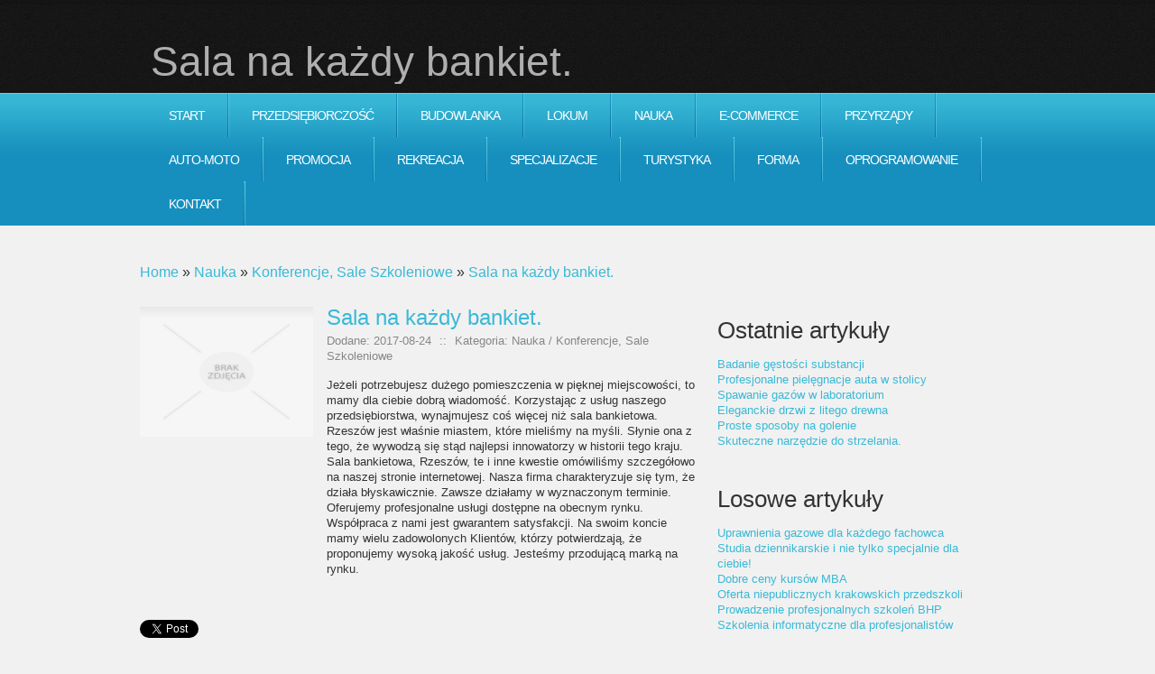

--- FILE ---
content_type: text/html; charset=utf8
request_url: http://www.piegowata-ewa.pl/nauka/konferencje-sale-szkoleniowe/sala-na-kazdy-bankiet-
body_size: 31738
content:
<head>
    <meta name="description" content="">
</head>
<!DOCTYPE html>
<html lang="en">
<head>
    <base href="http://www.piegowata-ewa.pl">
    <meta name="google-site-verification" content="">
    <title>Sala na każdy bankiet. - piegowata ewa</title>
    <meta charset="utf-8">
    <meta http-equiv="X-UA-Compatible" content="IE=edge">
	<meta name="viewport" content="width=device-width, initial-scale=1, maximum-scale=1">
    <link rel="stylesheet" href="css/bootstrap.min.css">
    <link rel="stylesheet" href="css/reset.css" type="text/css" media="screen">
    <link rel="stylesheet" href="css/style.css" type="text/css" media="screen"> 
	<link rel="stylesheet" href="css/zerogrid.css" type="text/css" media="screen">
	<link rel="stylesheet" href="css/responsive.css" type="text/css" media="screen"> 
    <link rel="stylesheet" href="css/custom.css">
	<script src="js/css3-mediaqueries.js"></script>
    <script src="js/jquery-1.6.3.min.js" type="text/javascript"></script>
    <script src="js/cufon-yui.js" type="text/javascript"></script>
    <script src="js/cufon-replace.js" type="text/javascript"></script>
    <script src="js/NewsGoth_400.font.js" type="text/javascript"></script>
	<script src="js/NewsGoth_700.font.js" type="text/javascript"></script>
    <script src="js/NewsGoth_Lt_BT_italic_400.font.js" type="text/javascript"></script>
    <script src="js/Vegur_400.font.js" type="text/javascript"></script> 
    <script src="js/FF-cash.js" type="text/javascript"></script>
    <script src="js/jquery.featureCarousel.js" type="text/javascript"></script>     
    <script type="text/javascript">
      $(document).ready(function() {
        $("#carousel").featureCarousel({
			autoPlay:7000,
			trackerIndividual:false,
			trackerSummation:false,
			topPadding:50,
			smallFeatureWidth:.9,
			smallFeatureHeight:.9,
			sidePadding:0,
			smallFeatureOffset:0
		});
      });
    </script>
    <script type="text/javascript" src="js/custom.js"></script>
	<!--[if lt IE 7]>
    <div style=' clear: both; text-align:center; position: relative;'>
        <a href="http://windows.microsoft.com/en-US/internet-explorer/products/ie/home?ocid=ie6_countdown_bannercode">
        	<img src="http://storage.ie6countdown.com/assets/100/images/banners/warning_bar_0000_us.jpg" border="0" height="42" width="820" alt="You are using an outdated browser. For a faster, safer browsing experience, upgrade for free today." />
        </a>
    </div>
	<![endif]-->
    <!--[if lt IE 9]>
   		<script type="text/javascript" src="js/html5.js"></script>
        <link rel="stylesheet" href="css/ie.css" type="text/css" media="screen">
	<![endif]-->
</head>
<body id="page1">
	<div class="extra">
    	<!--==============================header=================================-->
        <header>
        	<div class="row-top">
            	<div class="main">
                	<div class="wrapper">
                    	<h1 class="logo">Sala na każdy bankiet.</h1>

                        <button type="button" class="navbar-toggle" data-toggle="collapse" data-target="#bs-example-navbar-collapse-1">
                            <span class="sr-only">Rozwiń nawigację</span>
                            <span class="icon-bar"></span>
                            <span class="icon-bar"></span>
                            <span class="icon-bar"></span>
                        </button> 
                        <div class="clr"></div>
                    </div>
                </div>
            </div>
            <div class="menu-row">
            	<div class="menu-bg">
                    <div class="main">
                        <nav class="indent-left">
                            <ul class="menu">
                                <li class="first"><a href="/"><span>Start</span></a></li><li class="dropdown item1"><a href="/przedsiebiorczosc" title="Przedsiębiorczość"><span>Przedsiębiorczość</span></a><ul><li><a href="/przedsiebiorczosc/biura-rachunkowe" title="Biura Rachunkowe"><span>Biura Rachunkowe</span></a></li><li><a href="/przedsiebiorczosc/doradztwo" title="Doradztwo"><span>Doradztwo</span></a></li><li><a href="/przedsiebiorczosc/drukarnie" title="Drukarnie"><span>Drukarnie</span></a></li><li><a href="/przedsiebiorczosc/handel" title="Handel"><span>Handel</span></a></li><li><a href="/przedsiebiorczosc/hurtownie" title="Hurtownie"><span>Hurtownie</span></a></li><li><a href="/przedsiebiorczosc/kredyty-leasing" title="Kredyty, Leasing"><span>Kredyty, Leasing</span></a></li><li><a href="/przedsiebiorczosc/oferty-pracy" title="Oferty Pracy"><span>Oferty Pracy</span></a></li><li><a href="/przedsiebiorczosc/ubezpieczenia" title="Ubezpieczenia"><span>Ubezpieczenia</span></a></li><li><a href="/przedsiebiorczosc/ekologia" title="Ekologia"><span>Ekologia</span></a></li><li><a href="/przedsiebiorczosc/banki-przelewy-waluty-kantory" title="Banki, Przelewy, Waluty, Kantory"><span>Banki, Przelewy, Waluty, Kantory</span></a></li></ul></li><li class="dropdown item2"><a href="/budowlanka" title="Budowlanka"><span>Budowlanka</span></a><ul><li><a href="/budowlanka/projektowanie" title="Projektowanie"><span>Projektowanie</span></a></li><li><a href="/budowlanka/remonty-elektryk-hydraulik" title="Remonty, Elektryk, Hydraulik"><span>Remonty, Elektryk, Hydraulik</span></a></li><li><a href="/budowlanka/materialy-budowlane" title="Materiały Budowlane"><span>Materiały Budowlane</span></a></li></ul></li><li class="dropdown item3"><a href="/lokum" title="Lokum"><span>Lokum</span></a><ul><li><a href="/lokum/drzwi-i-okna" title="Drzwi i Okna"><span>Drzwi i Okna</span></a></li><li><a href="/lokum/klimatyzacja-i-wentylacja" title="Klimatyzacja i Wentylacja"><span>Klimatyzacja i Wentylacja</span></a></li><li><a href="/lokum/nieruchomosci-dzialki" title="Nieruchomości, Działki"><span>Nieruchomości, Działki</span></a></li><li><a href="/lokum/domy-mieszkania" title="Domy, Mieszkania"><span>Domy, Mieszkania</span></a></li></ul></li><li class="dropdown item4"><a href="/nauka" title="Nauka"><span>Nauka</span></a><ul><li><a href="/nauka/placowki-edukacyjne" title="Placówki Edukacyjne"><span>Placówki Edukacyjne</span></a></li><li><a href="/nauka/kursy-jezykowe" title="Kursy Językowe"><span>Kursy Językowe</span></a></li><li><a href="/nauka/konferencje-sale-szkoleniowe" title="Konferencje, Sale Szkoleniowe"><span>Konferencje, Sale Szkoleniowe</span></a></li><li><a href="/nauka/kursy-i-szkolenia" title="Kursy i Szkolenia"><span>Kursy i Szkolenia</span></a></li><li><a href="/nauka/tlumaczenia" title="Tłumaczenia"><span>Tłumaczenia</span></a></li></ul></li><li class="dropdown item5"><a href="/e-commerce" title="E-Commerce"><span>E-Commerce</span></a><ul><li><a href="/e-commerce/bizuteria" title="Biżuteria"><span>Biżuteria</span></a></li><li><a href="/e-commerce/dla-dzieci" title="Dla Dzieci"><span>Dla Dzieci</span></a></li><li><a href="/e-commerce/meble" title="Meble"><span>Meble</span></a></li><li><a href="/e-commerce/wyposazenie-wnetrz" title="Wyposażenie Wnętrz"><span>Wyposażenie Wnętrz</span></a></li><li><a href="/e-commerce/wyposazenie-lazienki" title="Wyposażenie Łazienki"><span>Wyposażenie Łazienki</span></a></li><li><a href="/e-commerce/odziez" title="Odzież"><span>Odzież</span></a></li><li><a href="/e-commerce/sport" title="Sport"><span>Sport</span></a></li><li><a href="/e-commerce/elektronika-rtv-agd" title="Elektronika, RTV, AGD"><span>Elektronika, RTV, AGD</span></a></li><li><a href="/e-commerce/art-dla-zwierzat" title="Art. Dla Zwierząt"><span>Art. Dla Zwierząt</span></a></li><li><a href="/e-commerce/ogrod-rosliny" title="Ogród, Rośliny"><span>Ogród, Rośliny</span></a></li><li><a href="/e-commerce/chemia" title="Chemia"><span>Chemia</span></a></li><li><a href="/e-commerce/art-spozywcze" title="Art. Spożywcze"><span>Art. Spożywcze</span></a></li><li><a href="/e-commerce/materialy-eksploatacyjne" title="Materiały Eksploatacyjne"><span>Materiały Eksploatacyjne</span></a></li><li><a href="/e-commerce/inne-sklepy" title="Inne Sklepy"><span>Inne Sklepy</span></a></li></ul></li><li class="dropdown item6"><a href="/przyrzady" title="Przyrządy"><span>Przyrządy</span></a><ul><li><a href="/przyrzady/maszyny" title="Maszyny"><span>Maszyny</span></a></li><li><a href="/przyrzady/narzedzia" title="Narzędzia"><span>Narzędzia</span></a></li><li><a href="/przyrzady/przemysl-metalowy" title="Przemysł Metalowy"><span>Przemysł Metalowy</span></a></li></ul></li><li class="dropdown item7"><a href="/auto-moto" title="Auto-Moto"><span>Auto-Moto</span></a><ul><li><a href="/auto-moto/transport" title="Transport"><span>Transport</span></a></li><li><a href="/auto-moto/czesci-samochodowe" title="Części Samochodowe"><span>Części Samochodowe</span></a></li><li><a href="/auto-moto/wynajem" title="Wynajem"><span>Wynajem</span></a></li><li><a href="/auto-moto/uslugi-motoryzacyjne" title="Usługi Motoryzacyjne"><span>Usługi Motoryzacyjne</span></a></li><li><a href="/auto-moto/salony-komisy" title="Salony, Komisy"><span>Salony, Komisy</span></a></li></ul></li><li class="dropdown item8"><a href="/promocja" title="Promocja"><span>Promocja</span></a><ul><li><a href="/promocja/agencje-reklamowe" title="Agencje Reklamowe"><span>Agencje Reklamowe</span></a></li><li><a href="/promocja/materialy-reklamowe" title="Materiały Reklamowe"><span>Materiały Reklamowe</span></a></li><li><a href="/promocja/inne-agencje" title="Inne Agencje"><span>Inne Agencje</span></a></li></ul></li><li class="dropdown item9"><a href="/rekreacja" title="Rekreacja"><span>Rekreacja</span></a><ul><li><a href="/rekreacja/imprezy-integracyjne" title="Imprezy Integracyjne"><span>Imprezy Integracyjne</span></a></li><li><a href="/rekreacja/zajecia-sportowe-i-rekreacyjne" title="Zajęcia Sportowe i Rekreacyjne"><span>Zajęcia Sportowe i Rekreacyjne</span></a></li></ul></li><li class="dropdown item10"><a href="/specjalizacje" title="Specjalizacje"><span>Specjalizacje</span></a><ul><li><a href="/specjalizacje/informatyczne" title="Informatyczne"><span>Informatyczne</span></a></li><li><a href="/specjalizacje/restauracje-catering" title="Restauracje, Catering"><span>Restauracje, Catering</span></a></li><li><a href="/specjalizacje/fotografia" title="Fotografia"><span>Fotografia</span></a></li><li><a href="/specjalizacje/adwokaci-porady-prawne" title="Adwokaci, Porady Prawne"><span>Adwokaci, Porady Prawne</span></a></li><li><a href="/specjalizacje/sprzatanie-porzadkowanie" title="Sprzątanie, Porządkowanie"><span>Sprzątanie, Porządkowanie</span></a></li><li><a href="/specjalizacje/serwis" title="Serwis"><span>Serwis</span></a></li><li><a href="/specjalizacje/opieka" title="Opieka"><span>Opieka</span></a></li><li><a href="/specjalizacje/inne-uslugi" title="Inne Usługi"><span>Inne Usługi</span></a></li><li><a href="/specjalizacje/kurier-przesylki" title="Kurier, Przesyłki"><span>Kurier, Przesyłki</span></a></li></ul></li><li class="dropdown item11"><a href="/turystyka" title="Turystyka"><span>Turystyka</span></a><ul><li><a href="/turystyka/hotele-i-noclegi" title="Hotele i Noclegi"><span>Hotele i Noclegi</span></a></li><li><a href="/turystyka/podroze" title="Podróże"><span>Podróże</span></a></li><li><a href="/turystyka/wypoczynek" title="Wypoczynek"><span>Wypoczynek</span></a></li></ul></li><li class="dropdown item12"><a href="/forma" title="Forma"><span>Forma</span></a><ul><li><a href="/forma/dietetyka-odchudzanie" title="Dietetyka, Odchudzanie"><span>Dietetyka, Odchudzanie</span></a></li><li><a href="/forma/kosmetyki" title="Kosmetyki"><span>Kosmetyki</span></a></li><li><a href="/forma/leczenie" title="Leczenie"><span>Leczenie</span></a></li><li><a href="/forma/salony-kosmetyczne" title="Salony Kosmetyczne"><span>Salony Kosmetyczne</span></a></li><li><a href="/forma/sprzet-medyczny" title="Sprzęt Medyczny"><span>Sprzęt Medyczny</span></a></li></ul></li><li class="dropdown item13"><a href="/oprogramowanie" title="Oprogramowanie"><span>Oprogramowanie</span></a><ul><li><a href="/oprogramowanie/oprogramowanie" title="Oprogramowanie"><span>Oprogramowanie</span></a></li></ul></li><li><a href="/kontakt"><span>Kontakt</span></a></li>
                            </ul>
                            <div class="clr"></div>
                        </nav>
                    </div>
                </div>
            </div>

        </header>
        
        <!--==============================content================================-->
        <section id="content"><div class="ic">More Website Templates @ TemplateMonster.com. December10, 2011!</div>
            <div class="main">
                <div class="zerogrid">
                    <div class="wrapper row">
                        <div class="col-full">
                            <div id="breadcrumb" class="intro"><a href="/">Home</a> &raquo; <a href="/nauka">Nauka</a> &raquo; <a href="/nauka/konferencje-sale-szkoleniowe">Konferencje, Sale Szkoleniowe</a> &raquo; <a href="/nauka/konferencje-sale-szkoleniowe/sala-na-kazdy-bankiet-">Sala na każdy bankiet.</a></div>
                        </div>                        
                        <article class="col-2-3">
							<div class="wrap-col">
                                <div class="wrapper p4">
                                    <div class="articleContent">
    <div class="col-1-3 image">
        <figure class="img-indent2"><img class="img-thubnail" src="img_www/none.jpg" alt="brak zdjęcia" /></figure>
        <div class="hr20"></div>
    </div>
    <div class="col-2-3 content">
        <div class="title">Sala na każdy bankiet.</div>
        <div class="info">
            <span>Dodane: 2017-08-24</span>
            <span>::</span>
            <span>Kategoria: Nauka / Konferencje, Sale Szkoleniowe</span>
        </div>
        <div class="text">
            <p>Jeżeli potrzebujesz dużego pomieszczenia w pięknej miejscowości, to mamy dla ciebie dobrą wiadomość. Korzystając z usług naszego  przedsiębiorstwa, wynajmujesz coś więcej niż sala bankietowa. Rzeszów jest właśnie miastem, które mieliśmy na myśli. Słynie ona z tego, że wywodzą się stąd najlepsi innowatorzy w historii tego kraju. Sala bankietowa, Rzeszów, te i inne kwestie omówiliśmy szczegółowo na naszej stronie internetowej. Nasza firma charakteryzuje się tym, że działa błyskawicznie. Zawsze działamy w wyznaczonym terminie. Oferujemy profesjonalne usługi dostępne na obecnym rynku. Współpraca z nami jest gwarantem satysfakcji. Na swoim koncie mamy wielu zadowolonych Klientów, którzy potwierdzają, że proponujemy wysoką jakość usług. Jesteśmy przodującą marką na rynku.</p>
        </div>
    </div>
    <div class="clr"></div>
</div>
<div class="hr30"></div>
    
<div class="social">
    <div class="col-xs-full">
        <script>
    (function (d, s, id) {
        var js, fjs = d.getElementsByTagName(s)[0];
        if (d.getElementById(id)) {
            return;
        }
        js = d.createElement(s);
        js.id = id;
        js.src = "//connect.facebook.net/pl_PL/all.js#xfbml=1";
        fjs.parentNode.insertBefore(js, fjs);
    }(document, 'script', 'facebook-jssdk'));
</script>

<a rel="nofollow" href="https://twitter.com/share" class="twitter-share-button" data-count="none" data-via="vedutapl">Tweet</a>
<script type="text/javascript" src="//platform.twitter.com/widgets.js"></script>

<div class="fb-like" data-href="http://www.piegowata-ewa.pl/nauka/konferencje-sale-szkoleniowe/sala-na-kazdy-bankiet-" data-send="true" data-width="450" data-show-faces="false" data-font="lucida grande"></div>
    </div>
</div>
<div class="hr20"></div>

<div class="tabPanel">
    <div class="col-full">    
        <ul class="nav nav-tabs" role="tablist">
    <li><a href="#add-comment" role="tab" data-toggle="tab">Dodaj Komentarz</a></li>
    <li><a href="#share-page" role="tab" data-toggle="tab">Poleć stronę</a></li>
    <li><a href="#report" role="tab" data-toggle="tab">Wpis zawiera błędy</a></li>
    <li><a href="#modify" role="tab" data-toggle="tab">Modyfikuj wpis</a></li>
</ul>

<div class="tab-content">
    <div class="hr20"></div>
    
    <div class="tab-pane" id="add-comment">
        <form action="" method="post" role="form">
            <div class="form-group col-xs-12 col-ms-12 col-sm-6 col-md-6 col-lg-6">
                <label for="login1" class="control-label">Imię</label>
                <input name="login" id="login1" class="form-control" pattern="[a-zA-Z0-9]{3,}" required="" type="text">
            </div>
            <div class="hr10"></div>
            <div class="form-group col-xs-12 col-ms-12 col-sm-6 col-md-6 col-lg-6">
                    <label for="email1" class="control-label">E-mail</label>
                    <input name="email" id="email1" class="form-control" pattern="[a-z0-9._%+-]+@[a-z0-9.-]+\.[a-z]{2,4}$" required="" type="email">
            </div>
            <div class="hr10"></div>
            <div class="form-group col-xs-12 col-ms-12 col-sm-6 col-md-6 col-lg-6">
                <label for="message1" class="control-label">Twój komentarz</label>
                <textarea name="message" id="message1" rows="4" class="form-control" required=""></textarea>
            </div>
            <div class="hr10"></div>
            <div class="col-xs-12 col-ms-12 col-sm-12 col-md-12 col-lg-12 btn-group ">
                <input name="submit" value="Wyślij" class="btn btn-success" type="submit">
                <input value="Wyczyść" type="reset" class="btn btn-warning">
            </div>
        </form>
        <div class="hr30"></div>
    </div>
    

    
    <div class="tab-pane" id="share-page">
        <form action="" method="post" role="form">
            <div class="form-group">
                <div class="col-xs-12 col-ms-12 col-sm-12 col-md-12 col-lg-12">
                    <label for="www2" class="control-label">Polecana strona</label>
                    <div class="hr10"></div>
                    <input name="www" id="www2" class="form-control" type="url" value="http://www.piegowata-ewa.pl/nauka/konferencje-sale-szkoleniowe/sala-na-kazdy-bankiet-">
                </div>
                <div class="hr10"></div>
                <div class="col-xs-12 col-ms-12 col-sm-8 col-md-8 col-lg-8 ">
                    <label for="imie2" class="control-label">Imię</label>
                    <input name="imie" id="imie2" class="form-control" pattern="[a-zA-Z0-9]{3,}" required="" type="text">
                </div>
                <div class="hr10"></div>
                <div class="col-xs-12 col-ms-12 col-sm-8 col-md-8 col-lg-8 ">
                    <label for="email2" class="control-label">E-mail</label>
                    <input name="email" id="email2" class="form-control" pattern="[a-z0-9._%+-]+@[a-z0-9.-]+\.[a-z]{2,4}$" required="" type="email">
                </div>
                <div class="hr10"></div>
                <div class="col-xs-12 col-ms-12 col-sm-12 col-md-12 col-lg-12 ">
                    <input name="submit" class="btn btn-primary" value="Poleć stronę" type="submit">
                    <div class="hr30"></div>
                </div> 
            </div>
        </form>
    </div>
    


    
    <div class="tab-pane" id="report">
        <form action="" method="post" role="form">
            <div class="form-group">
                <div class="formTitle">Określ problem</div>
                <div class="hr20"></div>
                <div class="col-xs-12 col-ms-12 col-sm-12 col-md-12 col-lg-12">
                    <label for="www3" class="control-label">Zgłaszana strona</label>
                    <div class="hr10"></div>
                    <input name="www" id="www3" class="form-control" type="url" value="http://www.piegowata-ewa.pl/nauka/konferencje-sale-szkoleniowe/sala-na-kazdy-bankiet-">
                    <div class="hr10"></div>
                </div>
                <div class="col-xs-12 col-ms-12 col-sm-12 col-md-12 col-lg-12 radio"> 
                    <label for="work"><input type="radio" id="work" name="type" value="1" checked="checked">Strona nie działa</label><br>
                    <label for="redirect"><input type="radio" id="redirect" name="type" value="2">Domane jest przekierowana</label><br>
                    <label for="server"><input type="radio" id="server" name="type" value="3">Serwer nie odpowiada</label><br>
                    <label for="error"><input type="radio" id="error" name="type" value="4">Błąd 404</label><br>
                    <label for="none"><input type="radio" id="none" name="type" value="5">Na docelowej stronie są inne dane</label><br>
                    <label for="other"><input type="radio" id="other" name="type" value="0">Inny ...</label>
                    <div class="hr30"></div>
                </div> 
                <div class="col-xs-12 col-ms-12 col-sm-6 col-md-6 col-lg-6 ">
                    <label for="imie3" class="control-label">Imię</label>
                    <input name="imie" id="imie3" class="form-control" placeholder="Imię" pattern="[a-zA-Z0-9]{3,}" required="" type="text">
                    <div class="hr10"></div>
                </div> 
                <div class="col-xs-12 col-ms-12 col-sm-6 col-md-6 col-lg-6 ">
                    <label for="email3" class="control-label">E-mail</label>
                    <input name="email" id="email3" class="form-control" placeholder="E-Mail" pattern="[a-z0-9._%+-]+@[a-z0-9.-]+\.[a-z]{2,4}$" required="" type="email">
                    <div class="hr10"></div>
                </div>
                <div class="col-xs-12 col-ms-12 col-sm-12 col-md-12 col-lg-12 ">
                    <input name="submit" class="btn btn-primary" value="Wyślij Zgłoszenie" type="submit">
                    <div class="hr30"></div>
                </div> 
            </div>
        </form>
    </div>
    


    
    <div class="tab-pane" id="modify">
        <form action="" method="post" role="form"> 
            <div class="form-group">
                <div class="col-xs-12 col-ms-12 col-sm-2 col-md-2 col-lg-2 ">
                    <label for="login4" class="control-label">Login</label>
                </div>
                <div class="col-xs-12 col-ms-12 col-sm-10 col-md-10 col-lg-10 ">
                    <input name="login" id="login4" class="form-control" placeholder="Login" pattern="[a-zA-Z0-9]{3,}" required="" type="text">
                    <div class="hr10"></div>
                </div>
                <div class="col-xs-12 col-ms-12 col-sm-2 col-md-2 col-lg-2 ">
                    <label for="haslo4" class="control-label">Hasło</label>
                </div>
                <div class="col-xs-12 col-ms-12 col-sm-10 col-md-10 col-lg-10 ">
                    <input name="haslo" id="haslo4" class="form-control" placeholder="Hasło" pattern="[a-zA-Z0-9]{3,}" required="" type="password">
                    <div class="hr10"></div>
                </div>
                <div class="col-xs-12 col-ms-12 col-sm-10 col-md-10 col-lg-10 col-sm-offset-2 col-md-offset-2 col-lg-offset-2">
                    <input name="submit" class="btn btn-primary" value="Zaloguj" type="submit">
                    <div class="hr30"></div>
                </div>  
            </div>
        </form>
    </div>
    
</div>
    </div>
</div>
<div class="hr40"></div>


    <div class="similar">
        <div class="col-full">
            <h3>Zobacz również:</h3>
            <div class="hr10"></div>
            <div class="article row"><div class="col-xs-4 col-ms-3 col-sm-3 col-md-3 col-lg-3 thumbOuter"><img class="thumb" src="/img_www/wsp_edu_pl.jpg" alt="Jak wybrać studia?" /></div><div class="col-xs-8 col-ms-9 col-sm-9 col-md-9 col-lg-9"><h5><a href="/nauka/placowki-edukacyjne/jak-wybrac-studia-">Jak wybrać studia?</a></h5> <p>Znalezienie odpowiedniego zatrudnienia, które będzie spełniało nasze wymagania, będzie o wiele łatwiejsze jeżeli zdobędziemy odpowiednie wykształcenie, jakim w tym przypadku będą studia zarządzanie. Warszawa jest idealnym miejscem w Polsce do spełnienia tak postawionego przed sobą celu. Wiele uczelni zaof...</p><div class="clr"></div></div></div><div class="hr30"></div><div class="article row"><div class="col-xs-4 col-ms-3 col-sm-3 col-md-3 col-lg-3 thumbOuter"><img class="thumb" src="/img_www/wwsb_edu_pl.jpg" alt="Najlepsze studia specjalnie dla ciebie! Zapraszamy!" /></div><div class="col-xs-8 col-ms-9 col-sm-9 col-md-9 col-lg-9"><h5><a href="/nauka/placowki-edukacyjne/najlepsze-studia-specjalnie-dla-ciebie-zapraszamy-">Najlepsze studia specjalnie dla ciebie! Zapraszamy!</a></h5> <p>Nasza uczelnia od zawsze stawia na najlepsze wykształcenie młodzieży. Stąd też zatrudniamy wyłącznie doświadczonych profesorów, czy nieustannie rozbudowujemy nasze budynki tak, aby jak najlepiej dostosować je do potrzeb naszych studentów. Proponujemy liczne kierunki, których naukę można podjąć się w tr...</p><div class="clr"></div></div></div><div class="hr30"></div><div class="article row"><div class="col-xs-4 col-ms-3 col-sm-3 col-md-3 col-lg-3 thumbOuter"><img class="thumb" src="/img_www/.jpg" alt="Miejsce na eventy firmowe" /></div><div class="col-xs-8 col-ms-9 col-sm-9 col-md-9 col-lg-9"><h5><a href="/nauka/konferencje-sale-szkoleniowe/miejsce-na-eventy-firmowe">Miejsce na eventy firmowe</a></h5> <p>Prowadzenie własnej firmy sprzedażowej to duże zobowiązanie. Musimy wziąć pod uwagę wiele istotnych szczegółów, takich jak na przykład motywowanie naszych pracowników za ciężką pracę i wkład w rozwój firmy. Ciekawym pomysłem są eventy firmowe. Miejsce na eventy dla firm powinno być wyposażone mię...</p><div class="clr"></div></div></div><div class="hr30"></div><div class="article row"><div class="col-xs-4 col-ms-3 col-sm-3 col-md-3 col-lg-3 thumbOuter"><img class="thumb" src="/img_www/.jpg" alt="Podnieś swoje kwalifikacje razem z nami" /></div><div class="col-xs-8 col-ms-9 col-sm-9 col-md-9 col-lg-9"><h5><a href="/nauka/kursy-i-szkolenia/podnies-swoje-kwalifikacje-razem-z-nami">Podnieś swoje kwalifikacje razem z nami</a></h5> <p>Odnrewers jest przedsiębiorstwem, które postanowiło działać na polu edukacyjnym. Oferujemy nauczycielom kursy, dzięki którym będą mogli podnieść swoje kwalifikacje. Zależy nam bowiem, żeby ludzie mogli uwolnić swój pełen potencjał jako pedagodzy szkolni. Nasz tik w edukacji polega na tym, że kładziem...</p><div class="clr"></div></div></div><div class="hr30"></div><div class="article row"><div class="col-xs-4 col-ms-3 col-sm-3 col-md-3 col-lg-3 thumbOuter"><img class="thumb" src="/img_www/akademia-jachtingu_pl.jpg" alt="Tani i solidny kurs żeglarski dla wszystkich" /></div><div class="col-xs-8 col-ms-9 col-sm-9 col-md-9 col-lg-9"><h5><a href="/nauka/kursy-i-szkolenia/tani-i-solidny-kurs-zeglarski-dla-wszystkich">Tani i solidny kurs żeglarski dla wszystkich</a></h5> <p>Jeżeli zastanawiałeś się kiedyś nad tym, aby zostać zawodowym lub amatorskim żeglarzem to świetnie się składa, ponieważ proponujemy kurs żeglarski, czyli wyszkolenie od zera każdego chętnego do tego, aby wgłębić się w świat żeglowania. Specjalnie wyszkoleni trenerzy gwarantują świetne efekty i spr...</p><div class="clr"></div></div></div><div class="hr30"></div>
        </div>
    </div>



                                </div>
							</div>
                        </article>
                        <article class="col-1-3">
							<div class="wrap-col">
                            
                                <div class="wrapper p3">
                                    <h3>Ostatnie artykuły</h3>
                                    <ul><li><a href="/przyrzady/przemysl-metalowy/badanie-gestosci-substancji" title="Badanie gęstości substancji">Badanie gęstości substancji</a></li><li><a href="/specjalizacje/inne-uslugi/profesjonalne-pielegnacje-auta-w-stolicy" title="Profesjonalne pielęgnacje auta w stolicy">Profesjonalne pielęgnacje auta w stolicy</a></li><li><a href="/przyrzady/przemysl-metalowy/spawanie-gazow-w-laboratorium" title="Spawanie gazów w laboratorium">Spawanie gazów w laboratorium</a></li><li><a href="/lokum/drzwi-i-okna/eleganckie-drzwi-z-litego-drewna" title="Eleganckie drzwi z litego drewna">Eleganckie drzwi z litego drewna</a></li><li><a href="/forma/kosmetyki/proste-sposoby-na-golenie" title="Proste sposoby na golenie">Proste sposoby na golenie</a></li><li><a href="/przyrzady/przemysl-metalowy/skuteczne-narzedzie-do-strzelania-" title="Skuteczne narzędzie do strzelania.">Skuteczne narzędzie do strzelania.</a></li></ul>
                                </div>
                                <div class="wrapper p3">    
                                    <h3>Losowe artykuły</h3>
                                    <ul><li><a href="/nauka/kursy-i-szkolenia/uprawnienia-gazowe-dla-kazdego-fachowca" title="Uprawnienia gazowe dla każdego fachowca">Uprawnienia gazowe dla każdego fachowca</a></li><li><a href="/nauka/placowki-edukacyjne/studia-dziennikarskie-i-nie-tylko-specjalnie-dla-ciebie-" title="Studia dziennikarskie i nie tylko specjalnie dla ciebie!">Studia dziennikarskie i nie tylko specjalnie dla ciebie!</a></li><li><a href="/nauka/placowki-edukacyjne/dobre-ceny-kursow-mba" title="Dobre ceny kursów MBA">Dobre ceny kursów MBA</a></li><li><a href="/nauka/placowki-edukacyjne/oferta-niepublicznych-krakowskich-przedszkoli" title="Oferta niepublicznych krakowskich przedszkoli">Oferta niepublicznych krakowskich przedszkoli</a></li><li><a href="/nauka/kursy-i-szkolenia/prowadzenie-profesjonalnych-szkolen-bhp" title="Prowadzenie profesjonalnych szkoleń BHP">Prowadzenie profesjonalnych szkoleń BHP</a></li><li><a href="/nauka/kursy-i-szkolenia/szkolenia-informatyczne-dla-profesjonalistow" title="Szkolenia informatyczne dla profesjonalistów">Szkolenia informatyczne dla profesjonalistów</a></li></ul>
                                </div>
                                                      
							</div>
                        </article>
                    </div>
                </div>
            </div>
            <div class="block"></div>
        </section>
    </div>
	
	<!--==============================footer=================================-->
    <footer>
        <div class="padding">
            <div class="main">
                <div class="zerogrid">
                    <div class="wrapper">                        
                        <article class="col-full">
							<div class="wrap-col">
                            <ul class="list-services border-bot img-indent-bot">
                            	<li><a href="#">Facebook</a></li>
                                <li><a class="item-1" href="#">Twitter</a></li>
                                <li><a class="item-2" href="#">Picassa</a></li>
                                <li><a class="item-3" href="#">You Tube</a></li>
                            </ul>
                            <p class="p1">Copyright &copy; 2016 www.piegowata-ewa.pl</p>
                            <p class="p1"><a class="link" target="_blank" href="http://www.templateMonster.com/" rel="nofollow">Free Html5 Templates</a> by TemplateMonster.com</p>
							<p class="p1"><a class="link" target="_blank" href="http://www.zerotheme.com/432/free-responsive-html5-css3-website-templates.html" rel="nofollow">Free Responsive Templates</a> by Zerotheme.com</p>
                            <!-- {%FOOTER_LINK} -->
							</div>
                        </article>
                    </div>
                </div>
            </div>
        </div>
    </footer>
	<script type="text/javascript"> Cufon.now(); </script>
</body>
</html>

--- FILE ---
content_type: application/javascript
request_url: http://www.piegowata-ewa.pl/js/custom.js
body_size: 322
content:
$(document).ready(function(){
    $('.tabPanel a').click(function() {
        var currentTab = $(this).attr('href');
        $('.tab-content .tab-pane').hide();
        $('.tab-content '+currentTab).show();
        return false;
    });
    $('.navbar-toggle').click(function(){
        $('.menu').toggle();
    });
});


